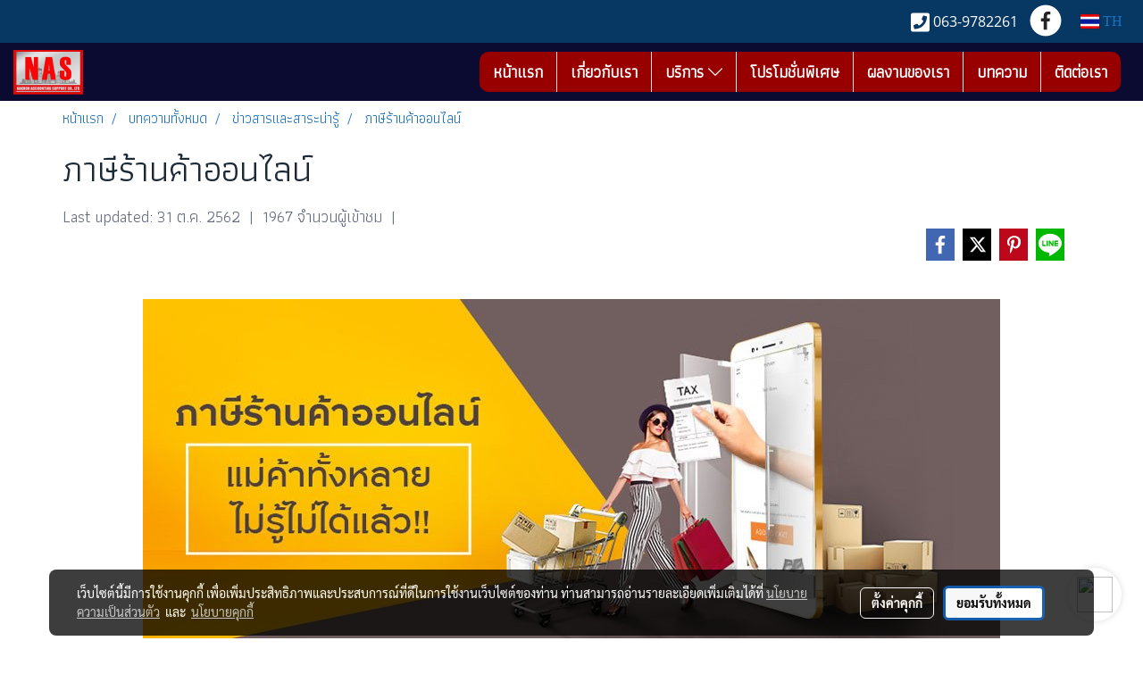

--- FILE ---
content_type: text/css
request_url: https://www.nasnpptk.com/customer-css/style_bbimB9j9n.min.css?v=1758882596
body_size: 4781
content:
@-webkit-keyframes colorForgotBox{100%,0%{stroke:#FFF}40%{stroke:#FFF}66%{stroke:#FFF}80%,90%{stroke:#FFF}}@keyframes colorForgotBox{100%,0%{stroke:#FFF}40%{stroke:#FFF}66%{stroke:#FFF}80%,90%{stroke:#FFF}}.lockScroll{margin:0;height:100%;overflow:hidden}.boxLoading{position:fixed;top:0;left:0;right:0;bottom:0;z-index:99999;opacity:.3;background:;width:100vw;height:100vh}.boxLoading .loader{position:absolute;top:50%;left:50%;transform:translate3d(-50%,-50%,0);-webkit-transform:translate3d(-50%,-50%,0);-moz-transform:translate3d(-50%,-50%,0);-ms-transform:translate3d(-50%,-50%,0);margin:0}.boxLoading .path{-webkit-animation:dash 1.5s ease-in-out infinite,colorForgotBox 6s ease-in-out infinite;animation:dash 1.5s ease-in-out infinite,colorForgotBox 6s ease-in-out infinite}.card-bg{background:#FFF;border:1px solid rgba(0,0,0,.125);box-shadow:0 1px 1px rgba(0,0,0,.05);-webkit-box-shadow:0 1px 1px rgba(0,0,0,.05)}.card-bg hr{border-color:rgba(0,0,0,.125)}.card-only-bg{background:#FFF;border:1px solid rgba(0,0,0,.125);box-shadow:0 1px 1px rgba(0,0,0,.05);-webkit-box-shadow:0 1px 1px rgba(0,0,0,.05)}.card-bg p{color:rgba(0,0,0,.87)}.card-bg .p{color:rgba(0,0,0,.87)}.card-bg span{color:rgba(0,0,0,.87)}.card-bg label{color:rgba(0,0,0,.87)}.card-bg a{color:rgba(0,0,0,.87)}.card-bg a:hover{color:rgba(0,0,0,.87)!important}.card-bg h1{color:rgba(0,0,0,.87)}.card-bg h2{color:rgba(0,0,0,.87)}.card-bg h3{color:rgba(0,0,0,.87)}.card-bg h3:hover{color:rgba(0,0,0,.87)}.card-bg h4{color:rgba(0,0,0,.87)}.card-bg h5{color:rgba(0,0,0,.87)}.form-control{background:#FFF;color:rgba(0,0,0,.87);border-color:#CDCED2;box-shadow:inset 0 1px 1px rgba(0,0,0,.075);-webkit-box-shadow:inset 0 1px 1px rgba(0,0,0,.075)}.form-control:disabled{background:#CDCED2;color:#808080;border-color:#CDCED2;box-shadow:inset 0 1px 1px rgba(0,0,0,.075);-webkit-box-shadow:inset 0 1px 1px rgba(0,0,0,.075)}.form-control:focus{border-color:#A9A9A9;box-shadow:inset 0 1px 1px rgba(0,0,0,.075),0 0 8px rgba(169,169,169,.6);-webkit-box-shadow:inset 0 1px 1px rgba(0,0,0,.075),0 0 8px rgba(169,169,169,.6)}.has-error .form-control{border-color:rgba(169,68,66,1)!important;-webkit-box-shadow:inset 0 1px 1px rgba(0,0,0,.075)!important;box-shadow:inset 0 1px 1px rgba(0,0,0,.075)!important}.has-error .form-control:focus{border-color:rgba(169,68,66,1)!important;-webkit-box-shadow:inset 0 1px 1px rgba(0,0,0,.075),0 0 8px rgba(169,68,66,.6)!important;box-shadow:inset 0 1px 1px rgba(0,0,0,.075),0 0 8px rgba(169,68,66,.6)!important}.input-group .input-group-addon{background:#CDCED0;border-color:#CDCED2;color:rgba(0,0,0,.87)}.input-group-btn button{background:#CDCED0;border-color:#CDCED2;color:rgba(0,0,0,.87)}.input-group .input-group-btn button:hover{background:#e6e6e6}.help-block{color:#E45735}.theme-main .form-control.borderError{border-color:rgba(169,68,66,1)!important;-webkit-box-shadow:inset 0 1px 1px rgba(0,0,0,.075)!important;box-shadow:inset 0 1px 1px rgba(0,0,0,.075)!important}.theme-main .form-control.borderError:focus{border-color:rgba(169,68,66,1)!important;-webkit-box-shadow:inset 0 1px 1px rgba(0,0,0,.075),0 0 8px rgba(169,68,66,.6)!important;box-shadow:inset 0 1px 1px rgba(0,0,0,.075),0 0 8px rgba(169,68,66,.6)!important}.theme-main .borderError:not(.form-group){border:1px solid #E45735}.theme-main .divError{color:#E45735}::placeholder{color:rgba(0,0,0,.38)}::-webkit-input-placeholder{color:rgba(0,0,0,.38)}::-moz-placeholder{color:rgba(0,0,0,.38)}:-ms-input-placeholder{color:rgba(0,0,0,.38)}:-moz-placeholder{color:rgba(0,0,0,.38)}.form-control::placeholder{color:rgba(0,0,0,.38)}.form-control:-ms-input-placeholder{color:rgba(0,0,0,.38)}.form-control::-ms-input-placeholder{color:rgba(0,0,0,.38)}.theme-main ::-webkit-input-placeholder{color:rgba(0,0,0,.38)}.theme-main ::-moz-placeholder{color:rgba(0,0,0,.38)}.theme-main :-moz-placeholder{color:rgba(0,0,0,.38)}.theme-main .bootstrap-datetimepicker-widget th{color:rgba(0,0,0,.87)}.theme-main .bootstrap-datetimepicker-widget td{color:rgba(0,0,0,.54)}.theme-main .bootstrap-datetimepicker-widget td.old,.theme-main .bootstrap-datetimepicker-widget td.new{color:rgba(0,0,0,.38)}.theme-main .bootstrap-datetimepicker-widget .timepicker-hour,.theme-main .bootstrap-datetimepicker-widget .timepicker-minute{color:rgba(0,0,0,.87)}.theme-main .bootstrap-datetimepicker-widget [data-action]{color:rgba(0,0,0,.87)}.theme-main .bootstrap-datetimepicker-widget [data-action]:hover{color:rgba(0,0,0,.87)}.theme-main .bootstrap-datetimepicker-widget .active:hover{color:rgba(0,0,0,.87)}.theme-main .bootstrap-datetimepicker-widget.bottom:before{border-bottom:7px solid #CDCED2}.theme-main .bootstrap-datetimepicker-widget.bottom:after{border-bottom:7px solid #FFF}.theme-main .bootstrap-datetimepicker-widget.top:before{border-top:7px solid #CDCED2}.theme-main .bootstrap-datetimepicker-widget.top:after{border-top:7px solid #FFF}.theme-main .table>thead>tr>th{border-bottom:1px solid rgba(0,0,0,.125)}.theme-main table.dataTable.dtr-inline.collapsed>tbody>tr>td:first-child::before,.theme-main table.dataTable.dtr-inline.collapsed>tbody>tr>th:first-child::before{color:rgba(0,0,0,.87)}.theme-main .nav>li>a:hover,.theme-main .nav>li>a:focus{color:rgba(0,0,0,.87);background-color:rgba(0,0,0,.125)}.theme-main .btn-default{color:#e5e6e8;background-color:#424242;border-color:#222}.theme-main .btn-default:hover{color:#e5e6e8;background-color:#111;border-color:#030303}.theme-main .btn-default:active,.theme-main .btn-default.active,.theme-main .open>.dropdown-toggle.btn-default{color:#e5e6e8;background-color:#111;border-color:#030303}.theme-main .btnFacebook{background:#4468AF;color:#FFF}.theme-main .btnFacebook:hover{background:#1C3A79;color:#FFF}.theme-main .popover{background:#FFF;border:1px solid rgba(0,0,0,.125);box-shadow:0 1px 1px rgba(0,0,0,.05);-webkit-box-shadow:0 1px 1px rgba(0,0,0,.05)}.theme-main .popover.right>.arrow{border-right-color:rgba(0,0,0,.125)}.theme-main .popover.right>.arrow:after{border-right-color:#FFF}.alert-success .close{color:#3c763d!important}.alert-success .close:hover{color:#2F5B30!important}.theme-bg-2{background-color:rgba(0,0,0,.125)!important}.theme-text-1{color:rgba(0,0,0,.87)!important}.theme-text-3{color:rgba(0,0,0,.38)!important}.theme-text-danger{color:#E45735!important}.theme-border-danger{border:1px solid #E45735!important}.theme-bg-hover:hover{background-color:rgba(0,0,0,.125)!important}.theme-th-border{border-top:1px solid rgba(0,0,0,.125)!important;border-bottom:1px solid rgba(0,0,0,.125)!important}.theme-td-border{border-bottom:1px solid rgba(0,0,0,.125)!important}.theme-borderBottom:not(:last-child){border-bottom:1px solid rgba(0,0,0,.125)!important}.theme-borderRight{border-right:1px solid rgba(0,0,0,.125)!important}.breadcrumb-item+.breadcrumb-item::before{color:#1e72c1;font-size:16px}body{background-color:#FFF}p,.p,body,h5,.h5{font-family:Athiti,Tahoma;font-size:18px;color:#636a7c}h1,.h1{font-family:Athiti,Tahoma;font-size:40px;color:#1b2836}h2,.h2{font-family:Athiti,Tahoma;font-size:40px;color:#1b2836}h3,.h3{font-family:Kanit,Tahoma;font-size:20px;color:#0051ac}h4,.h4{font-family:Kanit,Tahoma;font-size:20px;color:#0051ac}.h3-hover:hover{color:#6f7689;}a,.a{font-family:Athiti,Tahoma;font-size:16px;color:#1e72c1}a:hover,.a:hover{color:#636a7c}.price{color:#313e4d!important}.ff-h1{font-family:Athiti,Tahoma!important}.fs-h1{font-size:40px!important}.fc-h1{color:#1b2836!important}.ff-h2{font-family:Athiti,Tahoma!important}.fs-h2{font-size:40px!important}.fc-h2{color:#1b2836!important}.ff-h3{font-family:'',Tahoma!important}.fs-h3{font-size:px!important}.fc-h3{color:#0051ac!important}.fc-h3-hover:hover{color:#6f7689!important}.ff-h4{font-family:Kanit,Tahoma!important}.fs-h4{font-size:20px!important}.fc-h4{color:#0051ac!important}.ff-p{font-family:Athiti,Tahoma!important}.fs-p{font-size:18px!important}.fc-p{color:#636a7c!important}.ff-a{font-family:Athiti,Tahoma!important}.fs-a{font-size:16px!important}.fc-a{color:#1e72c1!important}.fc-a-hover:hover{color:#636a7c!important}.ff-price{font-family:Athiti,Tahoma!important}.fs-price{font-size:18px!important}.fc-price{color:#313e4d!important}.fs-priceOld{font-size:14px!important;margin:0;opacity:.5}.fs-priceOld2{font-size:14px!important}.fs-priceOld2 s{margin:0;opacity:.5}.fs-priceMember{font-size:14px!important}.btn{border-width:3px;border-radius:20px;font-family:Athiti,Tahoma;background-image:none;font-size:14px}.btn-style{color:#FFF;background-color:#0d59ad;border-color:#0d59ad}.btn-style:hover.btn-style:hover,.btn-style:focus,.btn-style:active{color:#b3c6dc;background-color:#003e83;border-color:#003e83}.btn-style-o{color:#0d59ad;background-color:#FFF;border:1px solid#0d59ad}.btn-style-o:hover.btn-style-o:hover,.btn-style-o:focus,.btn-style-o:active{color:#003e83;background-color:#b3c6dc;border:1px solid#003e83}#top-bar{background:#073763}div#navbarNavDropdown{background-color:#0b0a30}#topZone,.headerMobile>#topZone>#top-area,.sps--blw nav #top-sticky{background-color:#0b0a30}#side-area{background-color:#FFF}@media only screen and (max-width:767px){#side-area{padding-bottom:0!important;margin-bottom:0!important}}#footer-area{padding:40px 0 10px 0}#footer-bar{padding:10px 0}#footer-bar #statcounter{margin-top:10px}.divFooterSocial{margin:10px 0!important}.divFooterSocial a{}.divFooterLine{margin:10px 0!important}.footerZone{background-color:#073763}#footer-bar{background:#b7b7b7}#body-area{padding:0}.img-logo{height:50px;width:200px;display:inline-block!important;vertical-align:middle}@media only screen and (max-width:1024px){.img-logo{width:auto;height:auto}}.colorFacebookBG{color:#FFF}.colorFacebook{color:#242424}.facebookSocial:hover .colorFacebook{color:#505050}.facebookSocial:hover .colorFacebookBG{color:#eee}.colorTwitterBG{color:#FFF}.colorTwitter{color:#242424}.twitterSocial:hover .colorTwitterBG{color:#eee}.twitterSocial:hover .colorTwitter{color:#505050}.colorInstagramBG{color:#FFF}.colorInstagram{color:#242424}.instagramSocial:hover .colorInstagramBG{color:#eee}.instagramSocial:hover .colorInstagram{color:#505050}.colorGoogleplusBG{color:#FFF}.colorGoogleplus{color:#242424}.googleplusSocial:hover .colorGoogleplusBG{color:#eee}.googleplusSocial:hover .colorGoogleplus{color:#505050}.colorYoutubeBG{color:#FFF}.colorYoutube{color:#242424}.youtubeSocial:hover .colorYoutubeBG{color:#eee}.youtubeSocial:hover .colorYoutube{color:#505050}.colorPinterestBG{color:#FFF}.colorPinterest{color:#242424}.pinterestSocial:hover .colorPinterestBG{color:#eee}.pinterestSocial:hover .colorPinterest{color:#505050}.colorLineBG{color:#FFF}.colorLine{color:#242424}.LineSocial:hover .colorLine{color:#505050}.LineSocial:hover .colorLineBG{color:#eee}.colorwhatappBG{color:#FFF}.colorwhatapp{color:#242424}.whatappSocial:hover .colorwhatapp{color:#505050}.whatappSocial:hover .colorwhatappBG{color:#eee}.colorWechatBG{color:#FFF}.colorWechat{color:#242424}.wechatSocial:hover .colorWechat{color:#525252}.wechatSocial:hover .colorWechatBG{color:#FFF}div#imgSprMember:before{content:""}.member-nav{display:-webkit-flex;display:-moz-box;display:flex;-webkit-align-items:center;-moz-box-align:center;align-items:center}a#txtLoginMember{font-family:'roboto'!important;font-weight:normal!important;font-style:normal!important;color:#A2C3E6;font-size:15px;line-height:normal;padding-left:20px;padding-right:20px}a#txtRegisMember{font-family:'roboto'!important;font-weight:normal!important;font-style:normal!important;border:1px solid #A2C4E9;border-radius:3px;color:#FFF;font-size:15px;background:transparent none repeat scroll 0 0;line-height:normal;padding:6px 10px}a#txtLoginMember:hover{color:#FFF}a#txtRegisMember:hover{background:#D4E1F4 none repeat scroll 0 0;border:1px solid #D4E1F4;color:#0051AC}a#txtMember{font-family:'roboto'!important;font-weight:normal!important;font-style:normal!important;color:#A2C2E8;font-size:15px;line-height:normal;padding-left:10px;padding-right:10px}a#txtMemberLogout{font-family:'roboto'!important;font-weight:normal!important;font-style:normal!important;color:#A2C2E8;font-size:15px;text-transform:capitalize;line-height:normal;padding-left:10px;padding-right:10px}a#txtMember:hover{color:#FFF}a#txtMemberLogout:hover{color:#FFF}div#imgSprMemberLoged:before{color:#A2C2E8;font-size:15px;content:"|"}a#txtRegisMember>svg{display:none}a#txtLoginMember>svg{display:none}a#txtMemberLogout>svg{display:none}.topwidget-lang a{text-decoration:none;font-size:px!important;color:!important;font-family:''!important;font-weight:normal!important;font-style:normal!important}#chooseLanguage:hover{color:!important;text-decoration:none}a.wishlist-nav{display:inline-block}.puIconsWishlist{color:#FFF!important}.puIconsWishlist:hover{color:#A4C2E8!important}a.cart-nav{display:inline-block;margin-right:15px}.puIconsCart{color:#FFF!important}.puIconsCart:hover{color:#A4C2E8!important}.widgetCartNumber{color:#FFF!important;background-color:#F00}nav span.fa-layers.fa-fw>i.navbar-fa2+span.widgetCartNumber{display:none}nav span.fa-layers.fa-fw>svg.navbar-fa2+span.widgetCartNumber{display:inline-block}.navbar-toggler{border:1px solid #efefef!important;background-color:#980000!important}.navbar-toggler:hover{border:1px solid #efefef!important;background-color:#fff!important}.navbar-toggler .hamburger-inner,.navbar-toggler .hamburger-inner::before,.navbar-toggler .hamburger-inner::after{background-color:#fff!important}.navbar-toggler:hover .hamburger-inner,.navbar-toggler:hover .hamburger-inner::before,.navbar-toggler:hover .hamburger-inner::after{background-color:#000!important}.btnCloseMenu.hamburger.hamburger--squeeze .hamburger-inner,.btnCloseMenu.hamburger.hamburger--squeeze .hamburger-inner::before,.btnCloseMenu.hamburger.hamburger--squeeze .hamburger-inner::after{background-color:#fff!important}@media (max-width:1024px){.topwidget-menu>ul.navbar-topmenu.navbar-nav>li.nav-item>a{padding-left:5px;padding-right:5px}#navbarNavDropdown{background-color:#980000!important}.nav-item.dropdown.more.hidden{display:none}}@media only screen and (min-width:1025px){#topmenuNavBasic .topmenu_li_lv2.dropdown.dropdown-submenu:hover>a{background-color:#3c78d8!important}}@media only screen and (max-width:1024px){#topmenuNavBasic .topmenu_li_lv2.dropdown.dropdown-submenu:hover>a{background-color:#3c78d8}}ul.navbar-topmenu.navbar-nav>li.nav-item>a{background-color:#980000!important}ul.navbar-topmenu.navbar-nav>li.nav-item:hover>a{background-color:#fff!important}@media only screen and (min-width:1025px){ul.navbar-topmenu.navbar-nav>li.nav-item:not(:last-child){border-right:1px solid #efefef}}@media only screen and (max-width:1024px){ul.navbar-topmenu.navbar-nav>li.nav-item:not(:last-child){border-bottom:1px solid #efefef}}ul.navbar-topmenu.navbar-nav>li.nav-item>a.nav-link{padding:9px 15px;font-size:18px;font-family:Athiti;color:#fff;font-weight:bold;font-style:normal}ul.navbar-topmenu.navbar-nav>li.nav-item:hover>a.nav-link{color:#000}ul.navbar-topmenu.navbar-nav li{position:relative}ul.navbar-topmenu.navbar-nav ul{border-radius:0;border:0}ul.navbar-topmenu.navbar-nav ul ul{left:100%;top:0;border-radius:0;border:0}@media only screen and (min-width:1025px){ul.navbar-topmenu.navbar-nav>li.nav-item:hover>.dropdown-menu{display:block!important}ul.navbar-topmenu.navbar-nav>li.nav-item>ul.dropdown-menu li:hover>.dropdown-menu{display:block!important}}ul.navbar-topmenu.navbar-nav>li.nav-item>ul.dropdown-menu li{border-top:1px solid #000}ul.navbar-topmenu.navbar-nav>li.nav-item>ul.dropdown-menu li:first-child{border:0}ul.navbar-topmenu{min-width:14rem}ul.navbar-topmenu.navbar-nav>li.nav-item>ul.dropdown-menu li>a{background-color:#fff!important}ul.navbar-topmenu.navbar-nav>li.nav-item>ul.dropdown-menu li:hover>a{background-color:#3c78d8!important}ul.navbar-topmenu.navbar-nav>li.nav-item>ul.dropdown-menu li>a{font-size:20px;font-family:Athiti;color:#000;font-weight:normal;font-style:normal}ul.navbar-topmenu.navbar-nav>li.nav-item>ul.dropdown-menu li:hover>a{color:#000}#topmenuonpage{background-color:#fff!important;color:#000!important}#topmenusubonpage{background-color:#3c78d8!important;color:#000!important}#topmenuNavBasic>li>a:focus{background-color:#980000}#topmenuNavBasic a{line-height:24px;color:#fff;display:block;margin:0;padding:9px 15px;text-align:center;font-size:18px!important;font-family:'Athiti'!important;font-weight:bold!important;font-style:normal!important;text-decoration:none!important}#topmenuNavBasic .topmenu_li_lv1{background-color:#980000!important}#topmenuNavBasic .topmenu_li_lv1>a:focus{background-color:#980000!important;color:#fff!important}#topmenuNavBasic .topmenu_li_lv1>a:hover{background-color:#fff!important;color:#000!important}#topmenuNavBasic ul li:hover a,#topmenuNavBasic li:hover li a{background-color:#fff;border:0;color:#000;margin:0;font-size:20px!important;font-family:'Athiti'!important;font-weight:normal!important;font-style:normal!important;text-decoration:none!important}#topmenuNavBasic .topmenu_li_lv1.dropdown.open{color:#fff!important;background-color:#fff!important}#topmenuNavBasic .topmenu_li_lv1.dropdown.open>a{color:#000!important;background-color:#fff!important}#topmenuNavBasic .topmenu_li_lv1.dropdown.open>a:hover{color:#000!important}#topmenuNavBasic .topmenu_li_lv2>a{padding-right:25px;background-color:#fff;color:#000;font-size:20px!important;font-family:'Athiti'!important;font-weight:normal!important;font-style:normal!important;text-decoration:none!important}#topmenuNavBasic .topmenu_li_lv2:hover>a{background-color:#3c78d8!important;color:#000!important}#topmenuNavBasic .topmenu_li_lv2.dropdown.dropdown-submenu>a{background-color:#fff}#topmenuNavBasic ul{background-color:#fff!important;border:0;margin:0;padding:0;border-radius:0;border-collapse:separate;border-spacing:0}#topmenuNavBasic ul li{border-top:1px solid #000;float:none;margin:0;padding:0}#topmenuNavBasic>.topmenuLg>.alv1{border-right:none}@media only screen and (min-width:1200px){#topmenuNavBasic ul{position:absolute;min-width:150px;width:auto}#topmenuNavBasic .alv1{border-right:1px solid #efefef}}@media only screen and (max-width:1199px){#topmenuNavBasic .topmenu_li_lv1{border-bottom:1px solid #efefef}}@media only screen and (min-width:1025px){ul.navbar-topmenu{border-radius:10px;-moz-border-radius:10px;-webkit-border-radius:10px;-border-radius:10px}ul.navbar-topmenu.navbar-nav>li.nav-item:nth-child(1),ul.navbar-topmenu.navbar-nav>li.nav-item:nth-child(1)>a{border-radius:10px 0 0 10px}ul.navbar-topmenu.navbar-nav>li.nav-item:last-child,ul.navbar-topmenu.navbar-nav>li.nav-item:last-child>a,ul.navbar-topmenu.navbar-nav>li.nav-item.topmenuLg,ul.navbar-topmenu.navbar-nav>li.nav-item.topmenuLg>a{border-radius:0 10px 10px 0}}.productWidget .itemInner{background:#FFF none repeat scroll 0 0}.productWidget .productImage{background:#FFF none repeat scroll 0 0}.productWidget .thumbnail{background:#FFF none repeat scroll 0 0}.col-flash-clock .txt-flsale{display:inline-block;font-size:25px;vertical-align:middle;margin-right:25px}.col-flash-clock .remain-clock{font-size:1.3em;vertical-align:middle;font-family:Sarabun,Tahoma!important}.col-flash-clock .wrap-time{display:inline-flex;vertical-align:middle}.col-flash-clock .fsui-time{color:#fff;font-size:20px;padding:3px;background-color:#000;border-radius:3px;margin:3px 3px;line-height:17px;width:34px}.col-flash-clock .sapper{line-height:26px;font-size:16px}@media (max-width:767px){.col-flash-clock .txt-flsale{font-size:16px;display:inline-block;margin-left:5px;line-height:28px}.col-flash-clock .txt-flsale-be{color:#EC0E00;font-size:18px}.col-flash-clock .remain-clock{display:inline-block;font-size:15px;vertical-align:middle;font-family:Sarabun,Tahoma!important}.col-flash-clock .fsui-time{color:#fff;font-size:13px;padding:3px;background-color:#000;border-radius:3px;margin:3px 3px;line-height:17px}}.contentWidget .item .rounded{background:#FFF none repeat scroll 0 0;border:1px solid #D1D1D1}.contentWidget .contentImage{background:#FFF none repeat scroll 0 0}.galleryList1 .show:hover .card-title{color:#6f7689}.galleryList1 #waterfall .show .card-title:not(:empty){background:#FFF none repeat scroll 0 0!important}.galleryList1 .pin:hover{box-shadow:0 2px 20px 0 rgba(0,0,0,.25),0px 2px 3px 0 rgba(0,0,0,.25)}.galleryList1 .pin,.albumRelate1 .albumWidget .thumbnail{background:#FFF none repeat scroll 0 0!important;border:1px #D1D1D1}.photosList1 .pin:hover{box-shadow:0 2px 20px 0 rgba(0,0,0,.25),0px 2px 3px 0 rgba(0,0,0,.25)}.photosList1 .pin,.albumRelate1 .albumWidget .thumbnail{background:#FFF none repeat scroll 0 0!important;border:1px #D1D1D1}.card-contact-bg{background:transparent;border:1px solid transparent;box-shadow:none;-webkit-box-shadow:none}#formContactSendBody .themeContactusBody{background-color:transparent!important;background-image:none;border:1px solid #CDCED2;box-shadow:inset 0 1px 1px rgba(0,0,0,.075);-webkit-box-shadow:inset 0 1px 1px rgba(0,0,0,.075);color:#636a7c}#formContactSendBody .themeContactusBody:focus{border:1px solid #A9A9A9;box-shadow:inset 0 1px 1px rgba(0,0,0,.075),0 0 8px rgba(169,169,169,.6);-webkit-box-shadow:inset 0 1px 1px rgba(0,0,0,.075),0 0 8px rgba(169,169,169,.6)}#formContactSendBody ::-webkit-input-placeholder{color:rgba(0,0,0,.38)}#formContactSendBody ::-moz-placeholder{color:rgba(0,0,0,.38)}#formContactSendBody :-ms-input-placeholder{color:rgba(0,0,0,.38)}#formContactSendBody :-moz-placeholder{color:rgba(0,0,0,.38)}#formContactSend .form-control{background-color:transparent!important;background-image:none;border:1px solid #CDCED2;box-shadow:inset 0 1px 1px rgba(0,0,0,.075);-webkit-box-shadow:inset 0 1px 1px rgba(0,0,0,.075);color:#636a7c}#formContactSend .form-control:focus{border:1px solid #A9A9A9;box-shadow:inset 0 1px 1px rgba(0,0,0,.075),0 0 8px rgba(169,169,169,.6);-webkit-box-shadow:inset 0 1px 1px rgba(0,0,0,.075),0 0 8px rgba(169,169,169,.6)}#formContactSend ::-webkit-input-placeholder{color:rgba(0,0,0,.38)}#formContactSend ::-moz-placeholder{color:rgba(0,0,0,.38)}#formContactSend :-ms-input-placeholder{color:rgba(0,0,0,.38)}#formContactSend :-moz-placeholder{color:rgba(0,0,0,.38)}#formContactSendBody .has-error .themeContactusBody{border:1px solid rgba(169,68,66,1);-webkit-box-shadow:inset 0 1px 1px rgba(0,0,0,.075);box-shadow:inset 0 1px 1px rgba(0,0,0,.075)}#formContactSendBody .has-error .themeContactusBody:focus{border:1px solid rgba(169,68,66,1);-webkit-box-shadow:inset 0 1px 1px rgba(0,0,0,.075),0 0 6px rgba(169,68,66,.6);box-shadow:inset 0 1px 1px rgba(0,0,0,.075),0 0 6px rgba(169,68,66,.6)}#formContactSend .has-error .form-control{border:1px solid rgba(169,68,66,1);-webkit-box-shadow:inset 0 1px 1px rgba(0,0,0,.075);box-shadow:inset 0 1px 1px rgba(0,0,0,.075)}#formContactSend .has-error .form-control:focus{border:1px solid rgba(169,68,66,1);-webkit-box-shadow:inset 0 1px 1px rgba(0,0,0,.075),0 0 6px rgba(169,68,66,.6);box-shadow:inset 0 1px 1px rgba(0,0,0,.075),0 0 6px rgba(169,68,66,.6)}.aOpenSearchIcon,.aCloseSearchIcon{font-size:24px;color:#980000}.aOpenSearchIcon:hover,.aCloseSearchIcon:hover{color:#1c4587;cursor:pointer}.toTop-social{bottom:90px!important}.toTop-chatcone{right:95px!important}.navbar{border:0}.navbar-default{background-color:transparent}.divider>.dividerLine{border-top:1px transparent}.divider>.dividerLine:not(:first-child){border-top:1px solid #CCC}.dividerFix{border-top:1px solid #CCC}.contactMenu{padding:0;margin:0}.contactMenu>li{display:block}.contactMenu>li>a{color:#fff;display:block;font-size:12px;line-height:35px;padding:0 5px;text-decoration:none;transition:opacity .2s ease-out 0s}.userMenu{padding:0;margin:0}.userMenu>li{display:inline-block}.userMenu>li>a{color:#000;display:block;font-size:12px;line-height:35px;padding:0 5px;text-decoration:none;transition:opacity .2s ease-out 0s}.btnCart{display:inherit}.navbar{margin-bottom:0}.padding-0x{padding:0!important}.margin-0x{margin:0!important}.padding-15x{padding:0 15px!important}.padding-5x{padding:5px}.padding-10x{padding:10px}.margin-5x{margin:5px}.margin-10x{margin:10px}.margin-20x{margin:20px}.thumbnail{padding:0;margin-bottom:0}.valign-center{display:flex;align-items:center}.productImage{height:200px;overflow:hidden}.contactMenu>li>a{padding:0 10px;font-size:14px}.userMenu>li>a{padding:0 10px;font-size:14px}.thumbnail{width:auto;overflow:hidden}.navbar-header,.navbar-collapse{}.navbar-layout1 .navbar{border:0;min-height:70px}.navbar-layout1 .navbar .navbar-brand p{margin:0;padding:0}.navbar-layout1 .navbar .nav.pull-right{margin-left:10px;margin-right:0;line-height:70px}.cart-nav{font-family:tahoma!important;font-size:22px!important}.pageCompareProduct .theme-main .table-responsive{font-size:16px;font-family:"Open Sans",Tahoma!important}.pageCompareProduct .theme-main a{font-family:"Open Sans",Tahoma!important;font-size:16px}.theme-font{font-size:16px;font-family:"Open Sans",Tahoma!important}.theme-font h1{font-size:26px;font-family:"Open Sans",Tahoma!important}.theme-font h3{font-size:20px;font-family:"Open Sans",Tahoma!important}.theme-font p,.theme-font span,.theme-font a{font-size:16px;font-family:"Open Sans",Tahoma!important}.theme-font a:hover{color:rgba(0,0,0,.38)}.memberMenu li.active{background-color:#0d59ad}.memberMenu li.active p{color:#FFF;font-weight:600}a[data-mce-href]{font-size:inherit;font-family:inherit}.titleSidemenu{margin-bottom:10px;padding-bottom:10px;color:#000!important;font-size:20px!important;font-family:'Kanit'!important;font-weight:bold!important;font-style:normal!important;text-decoration:none!important;border-bottom:1px solid #f4cccc}.ulSidemenu_lv1{list-style:outside none none;padding-left:0}.aSidemenulv1{padding-left:10px;display:block;padding-top:3px;padding-bottom:3px;color:#000!important;font-size:18px!important;font-family:'Kanit'!important;font-weight:normal!important;font-style:normal!important;text-decoration:none!important;background-color:transparent!important}.aSidemenulv1:hover{color:#e6b8af!important;text-decoration:underline!important;background-color:transparent!important}.ulSidemenu_lv1 .ulSidemenu_lv2,.ulSidemenu_lv1 .ulSidemenu_lv3,.ulSidemenu_lv1 .ulSidemenu_lv4{list-style:outside none none;padding-left:0}.aSidemenulv2{padding-left:35px;display:block;padding-top:0;padding-bottom:0;color:#000!important;font-size:18px!important;font-family:'Kanit'!important;font-weight:normal!important;font-style:normal!important;text-decoration:none!important;background-color:transparent!important}.aSidemenulv2:hover{color:#e6b8af!important;text-decoration:underline!important;background-color:transparent!important}.aSidemenulv3{padding-left:60px;padding-top:0;padding-bottom:0;display:block;color:#000!important;font-size:18px!important;font-family:'Kanit'!important;font-weight:normal!important;font-style:normal!important;text-decoration:none!important;background-color:transparent!important}.aSidemenulv3:hover{color:#e6b8af!important;text-decoration:underline!important;background-color:transparent!important}.aSidemenulv4{padding-left:85px;padding-top:0;padding-bottom:0;display:block;color:#000!important;font-size:18px!important;font-family:'Kanit'!important;font-weight:normal!important;font-style:normal!important;text-decoration:none!important;background-color:transparent!important}.aSidemenulv4:hover{color:#e6b8af!important;text-decoration:underline!important;background-color:transparent!important}#footermenu-head_1{padding:5px 0}#footermenu-head_2{padding:5px 0}#footermenu-head_3{padding:5px 0}#footermenu-head_4{padding:5px 0}.footerTopic{padding:8px 0;color:#fff;font-size:20px;font-weight:normal!important;font-family:'Roboto'!important}.li-footer-sub{list-style-type:none;padding:8px 0;border-bottom:1px solid #4A4D5C}.li-footer-sub a{font-size:18px;font-weight:normal;font-family:'Roboto'!important;font-weight:normal!important;color:#878EA1;text-decoration:none}.li-footer-sub a:hover{color:#B8BFC9}.ul-footermenu-sub{margin-top:5px;padding-left:0;line-height:20px}